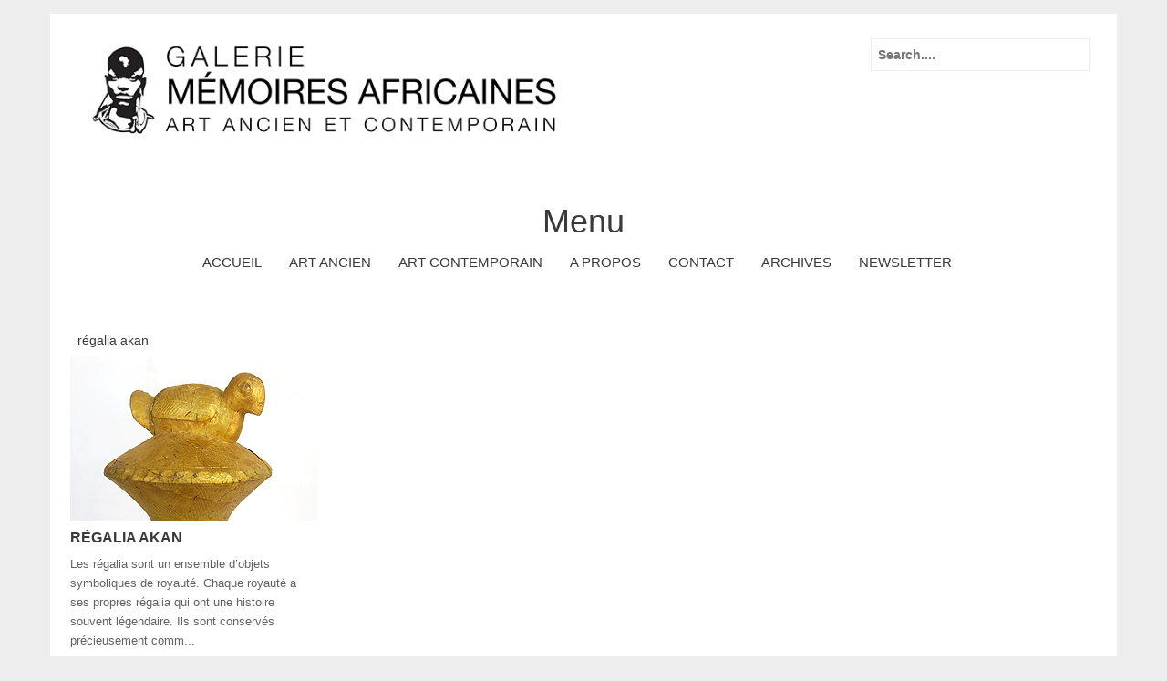

--- FILE ---
content_type: text/html; charset=UTF-8
request_url: https://memoires-africaines.com/tag/regalia-akan/
body_size: 7717
content:
<!DOCTYPE html>
<html lang="fr-FR">
<head>
<meta charset="UTF-8">
<meta name="viewport" content="width=device-width, initial-scale=1">
<link rel="profile" href="http://gmpg.org/xfn/11">
<link rel="pingback" href="https://memoires-africaines.com/xmlrpc.php">
<title>régalia akan &#8211; GALERIE MÉMOIRES AFRICAINES</title>
<meta name='robots' content='max-image-preview:large' />
	<style>img:is([sizes="auto" i], [sizes^="auto," i]) { contain-intrinsic-size: 3000px 1500px }</style>
	<link rel='dns-prefetch' href='//platform-api.sharethis.com' />
<link rel="alternate" type="application/rss+xml" title="GALERIE MÉMOIRES AFRICAINES &raquo; Flux" href="https://memoires-africaines.com/feed/" />
<link rel="alternate" type="application/rss+xml" title="GALERIE MÉMOIRES AFRICAINES &raquo; Flux des commentaires" href="https://memoires-africaines.com/comments/feed/" />
<link rel="alternate" type="application/rss+xml" title="GALERIE MÉMOIRES AFRICAINES &raquo; Flux de l’étiquette régalia akan" href="https://memoires-africaines.com/tag/regalia-akan/feed/" />
<script type="text/javascript">
/* <![CDATA[ */
window._wpemojiSettings = {"baseUrl":"https:\/\/s.w.org\/images\/core\/emoji\/16.0.1\/72x72\/","ext":".png","svgUrl":"https:\/\/s.w.org\/images\/core\/emoji\/16.0.1\/svg\/","svgExt":".svg","source":{"concatemoji":"https:\/\/memoires-africaines.com\/wp-includes\/js\/wp-emoji-release.min.js?ver=6.8.3"}};
/*! This file is auto-generated */
!function(s,n){var o,i,e;function c(e){try{var t={supportTests:e,timestamp:(new Date).valueOf()};sessionStorage.setItem(o,JSON.stringify(t))}catch(e){}}function p(e,t,n){e.clearRect(0,0,e.canvas.width,e.canvas.height),e.fillText(t,0,0);var t=new Uint32Array(e.getImageData(0,0,e.canvas.width,e.canvas.height).data),a=(e.clearRect(0,0,e.canvas.width,e.canvas.height),e.fillText(n,0,0),new Uint32Array(e.getImageData(0,0,e.canvas.width,e.canvas.height).data));return t.every(function(e,t){return e===a[t]})}function u(e,t){e.clearRect(0,0,e.canvas.width,e.canvas.height),e.fillText(t,0,0);for(var n=e.getImageData(16,16,1,1),a=0;a<n.data.length;a++)if(0!==n.data[a])return!1;return!0}function f(e,t,n,a){switch(t){case"flag":return n(e,"\ud83c\udff3\ufe0f\u200d\u26a7\ufe0f","\ud83c\udff3\ufe0f\u200b\u26a7\ufe0f")?!1:!n(e,"\ud83c\udde8\ud83c\uddf6","\ud83c\udde8\u200b\ud83c\uddf6")&&!n(e,"\ud83c\udff4\udb40\udc67\udb40\udc62\udb40\udc65\udb40\udc6e\udb40\udc67\udb40\udc7f","\ud83c\udff4\u200b\udb40\udc67\u200b\udb40\udc62\u200b\udb40\udc65\u200b\udb40\udc6e\u200b\udb40\udc67\u200b\udb40\udc7f");case"emoji":return!a(e,"\ud83e\udedf")}return!1}function g(e,t,n,a){var r="undefined"!=typeof WorkerGlobalScope&&self instanceof WorkerGlobalScope?new OffscreenCanvas(300,150):s.createElement("canvas"),o=r.getContext("2d",{willReadFrequently:!0}),i=(o.textBaseline="top",o.font="600 32px Arial",{});return e.forEach(function(e){i[e]=t(o,e,n,a)}),i}function t(e){var t=s.createElement("script");t.src=e,t.defer=!0,s.head.appendChild(t)}"undefined"!=typeof Promise&&(o="wpEmojiSettingsSupports",i=["flag","emoji"],n.supports={everything:!0,everythingExceptFlag:!0},e=new Promise(function(e){s.addEventListener("DOMContentLoaded",e,{once:!0})}),new Promise(function(t){var n=function(){try{var e=JSON.parse(sessionStorage.getItem(o));if("object"==typeof e&&"number"==typeof e.timestamp&&(new Date).valueOf()<e.timestamp+604800&&"object"==typeof e.supportTests)return e.supportTests}catch(e){}return null}();if(!n){if("undefined"!=typeof Worker&&"undefined"!=typeof OffscreenCanvas&&"undefined"!=typeof URL&&URL.createObjectURL&&"undefined"!=typeof Blob)try{var e="postMessage("+g.toString()+"("+[JSON.stringify(i),f.toString(),p.toString(),u.toString()].join(",")+"));",a=new Blob([e],{type:"text/javascript"}),r=new Worker(URL.createObjectURL(a),{name:"wpTestEmojiSupports"});return void(r.onmessage=function(e){c(n=e.data),r.terminate(),t(n)})}catch(e){}c(n=g(i,f,p,u))}t(n)}).then(function(e){for(var t in e)n.supports[t]=e[t],n.supports.everything=n.supports.everything&&n.supports[t],"flag"!==t&&(n.supports.everythingExceptFlag=n.supports.everythingExceptFlag&&n.supports[t]);n.supports.everythingExceptFlag=n.supports.everythingExceptFlag&&!n.supports.flag,n.DOMReady=!1,n.readyCallback=function(){n.DOMReady=!0}}).then(function(){return e}).then(function(){var e;n.supports.everything||(n.readyCallback(),(e=n.source||{}).concatemoji?t(e.concatemoji):e.wpemoji&&e.twemoji&&(t(e.twemoji),t(e.wpemoji)))}))}((window,document),window._wpemojiSettings);
/* ]]> */
</script>
<style id='wp-emoji-styles-inline-css' type='text/css'>

	img.wp-smiley, img.emoji {
		display: inline !important;
		border: none !important;
		box-shadow: none !important;
		height: 1em !important;
		width: 1em !important;
		margin: 0 0.07em !important;
		vertical-align: -0.1em !important;
		background: none !important;
		padding: 0 !important;
	}
</style>
<link rel='stylesheet' id='wp-block-library-css' href='https://memoires-africaines.com/wp-includes/css/dist/block-library/style.min.css?ver=6.8.3' type='text/css' media='all' />
<style id='classic-theme-styles-inline-css' type='text/css'>
/*! This file is auto-generated */
.wp-block-button__link{color:#fff;background-color:#32373c;border-radius:9999px;box-shadow:none;text-decoration:none;padding:calc(.667em + 2px) calc(1.333em + 2px);font-size:1.125em}.wp-block-file__button{background:#32373c;color:#fff;text-decoration:none}
</style>
<style id='global-styles-inline-css' type='text/css'>
:root{--wp--preset--aspect-ratio--square: 1;--wp--preset--aspect-ratio--4-3: 4/3;--wp--preset--aspect-ratio--3-4: 3/4;--wp--preset--aspect-ratio--3-2: 3/2;--wp--preset--aspect-ratio--2-3: 2/3;--wp--preset--aspect-ratio--16-9: 16/9;--wp--preset--aspect-ratio--9-16: 9/16;--wp--preset--color--black: #000000;--wp--preset--color--cyan-bluish-gray: #abb8c3;--wp--preset--color--white: #ffffff;--wp--preset--color--pale-pink: #f78da7;--wp--preset--color--vivid-red: #cf2e2e;--wp--preset--color--luminous-vivid-orange: #ff6900;--wp--preset--color--luminous-vivid-amber: #fcb900;--wp--preset--color--light-green-cyan: #7bdcb5;--wp--preset--color--vivid-green-cyan: #00d084;--wp--preset--color--pale-cyan-blue: #8ed1fc;--wp--preset--color--vivid-cyan-blue: #0693e3;--wp--preset--color--vivid-purple: #9b51e0;--wp--preset--gradient--vivid-cyan-blue-to-vivid-purple: linear-gradient(135deg,rgba(6,147,227,1) 0%,rgb(155,81,224) 100%);--wp--preset--gradient--light-green-cyan-to-vivid-green-cyan: linear-gradient(135deg,rgb(122,220,180) 0%,rgb(0,208,130) 100%);--wp--preset--gradient--luminous-vivid-amber-to-luminous-vivid-orange: linear-gradient(135deg,rgba(252,185,0,1) 0%,rgba(255,105,0,1) 100%);--wp--preset--gradient--luminous-vivid-orange-to-vivid-red: linear-gradient(135deg,rgba(255,105,0,1) 0%,rgb(207,46,46) 100%);--wp--preset--gradient--very-light-gray-to-cyan-bluish-gray: linear-gradient(135deg,rgb(238,238,238) 0%,rgb(169,184,195) 100%);--wp--preset--gradient--cool-to-warm-spectrum: linear-gradient(135deg,rgb(74,234,220) 0%,rgb(151,120,209) 20%,rgb(207,42,186) 40%,rgb(238,44,130) 60%,rgb(251,105,98) 80%,rgb(254,248,76) 100%);--wp--preset--gradient--blush-light-purple: linear-gradient(135deg,rgb(255,206,236) 0%,rgb(152,150,240) 100%);--wp--preset--gradient--blush-bordeaux: linear-gradient(135deg,rgb(254,205,165) 0%,rgb(254,45,45) 50%,rgb(107,0,62) 100%);--wp--preset--gradient--luminous-dusk: linear-gradient(135deg,rgb(255,203,112) 0%,rgb(199,81,192) 50%,rgb(65,88,208) 100%);--wp--preset--gradient--pale-ocean: linear-gradient(135deg,rgb(255,245,203) 0%,rgb(182,227,212) 50%,rgb(51,167,181) 100%);--wp--preset--gradient--electric-grass: linear-gradient(135deg,rgb(202,248,128) 0%,rgb(113,206,126) 100%);--wp--preset--gradient--midnight: linear-gradient(135deg,rgb(2,3,129) 0%,rgb(40,116,252) 100%);--wp--preset--font-size--small: 13px;--wp--preset--font-size--medium: 20px;--wp--preset--font-size--large: 36px;--wp--preset--font-size--x-large: 42px;--wp--preset--spacing--20: 0.44rem;--wp--preset--spacing--30: 0.67rem;--wp--preset--spacing--40: 1rem;--wp--preset--spacing--50: 1.5rem;--wp--preset--spacing--60: 2.25rem;--wp--preset--spacing--70: 3.38rem;--wp--preset--spacing--80: 5.06rem;--wp--preset--shadow--natural: 6px 6px 9px rgba(0, 0, 0, 0.2);--wp--preset--shadow--deep: 12px 12px 50px rgba(0, 0, 0, 0.4);--wp--preset--shadow--sharp: 6px 6px 0px rgba(0, 0, 0, 0.2);--wp--preset--shadow--outlined: 6px 6px 0px -3px rgba(255, 255, 255, 1), 6px 6px rgba(0, 0, 0, 1);--wp--preset--shadow--crisp: 6px 6px 0px rgba(0, 0, 0, 1);}:where(.is-layout-flex){gap: 0.5em;}:where(.is-layout-grid){gap: 0.5em;}body .is-layout-flex{display: flex;}.is-layout-flex{flex-wrap: wrap;align-items: center;}.is-layout-flex > :is(*, div){margin: 0;}body .is-layout-grid{display: grid;}.is-layout-grid > :is(*, div){margin: 0;}:where(.wp-block-columns.is-layout-flex){gap: 2em;}:where(.wp-block-columns.is-layout-grid){gap: 2em;}:where(.wp-block-post-template.is-layout-flex){gap: 1.25em;}:where(.wp-block-post-template.is-layout-grid){gap: 1.25em;}.has-black-color{color: var(--wp--preset--color--black) !important;}.has-cyan-bluish-gray-color{color: var(--wp--preset--color--cyan-bluish-gray) !important;}.has-white-color{color: var(--wp--preset--color--white) !important;}.has-pale-pink-color{color: var(--wp--preset--color--pale-pink) !important;}.has-vivid-red-color{color: var(--wp--preset--color--vivid-red) !important;}.has-luminous-vivid-orange-color{color: var(--wp--preset--color--luminous-vivid-orange) !important;}.has-luminous-vivid-amber-color{color: var(--wp--preset--color--luminous-vivid-amber) !important;}.has-light-green-cyan-color{color: var(--wp--preset--color--light-green-cyan) !important;}.has-vivid-green-cyan-color{color: var(--wp--preset--color--vivid-green-cyan) !important;}.has-pale-cyan-blue-color{color: var(--wp--preset--color--pale-cyan-blue) !important;}.has-vivid-cyan-blue-color{color: var(--wp--preset--color--vivid-cyan-blue) !important;}.has-vivid-purple-color{color: var(--wp--preset--color--vivid-purple) !important;}.has-black-background-color{background-color: var(--wp--preset--color--black) !important;}.has-cyan-bluish-gray-background-color{background-color: var(--wp--preset--color--cyan-bluish-gray) !important;}.has-white-background-color{background-color: var(--wp--preset--color--white) !important;}.has-pale-pink-background-color{background-color: var(--wp--preset--color--pale-pink) !important;}.has-vivid-red-background-color{background-color: var(--wp--preset--color--vivid-red) !important;}.has-luminous-vivid-orange-background-color{background-color: var(--wp--preset--color--luminous-vivid-orange) !important;}.has-luminous-vivid-amber-background-color{background-color: var(--wp--preset--color--luminous-vivid-amber) !important;}.has-light-green-cyan-background-color{background-color: var(--wp--preset--color--light-green-cyan) !important;}.has-vivid-green-cyan-background-color{background-color: var(--wp--preset--color--vivid-green-cyan) !important;}.has-pale-cyan-blue-background-color{background-color: var(--wp--preset--color--pale-cyan-blue) !important;}.has-vivid-cyan-blue-background-color{background-color: var(--wp--preset--color--vivid-cyan-blue) !important;}.has-vivid-purple-background-color{background-color: var(--wp--preset--color--vivid-purple) !important;}.has-black-border-color{border-color: var(--wp--preset--color--black) !important;}.has-cyan-bluish-gray-border-color{border-color: var(--wp--preset--color--cyan-bluish-gray) !important;}.has-white-border-color{border-color: var(--wp--preset--color--white) !important;}.has-pale-pink-border-color{border-color: var(--wp--preset--color--pale-pink) !important;}.has-vivid-red-border-color{border-color: var(--wp--preset--color--vivid-red) !important;}.has-luminous-vivid-orange-border-color{border-color: var(--wp--preset--color--luminous-vivid-orange) !important;}.has-luminous-vivid-amber-border-color{border-color: var(--wp--preset--color--luminous-vivid-amber) !important;}.has-light-green-cyan-border-color{border-color: var(--wp--preset--color--light-green-cyan) !important;}.has-vivid-green-cyan-border-color{border-color: var(--wp--preset--color--vivid-green-cyan) !important;}.has-pale-cyan-blue-border-color{border-color: var(--wp--preset--color--pale-cyan-blue) !important;}.has-vivid-cyan-blue-border-color{border-color: var(--wp--preset--color--vivid-cyan-blue) !important;}.has-vivid-purple-border-color{border-color: var(--wp--preset--color--vivid-purple) !important;}.has-vivid-cyan-blue-to-vivid-purple-gradient-background{background: var(--wp--preset--gradient--vivid-cyan-blue-to-vivid-purple) !important;}.has-light-green-cyan-to-vivid-green-cyan-gradient-background{background: var(--wp--preset--gradient--light-green-cyan-to-vivid-green-cyan) !important;}.has-luminous-vivid-amber-to-luminous-vivid-orange-gradient-background{background: var(--wp--preset--gradient--luminous-vivid-amber-to-luminous-vivid-orange) !important;}.has-luminous-vivid-orange-to-vivid-red-gradient-background{background: var(--wp--preset--gradient--luminous-vivid-orange-to-vivid-red) !important;}.has-very-light-gray-to-cyan-bluish-gray-gradient-background{background: var(--wp--preset--gradient--very-light-gray-to-cyan-bluish-gray) !important;}.has-cool-to-warm-spectrum-gradient-background{background: var(--wp--preset--gradient--cool-to-warm-spectrum) !important;}.has-blush-light-purple-gradient-background{background: var(--wp--preset--gradient--blush-light-purple) !important;}.has-blush-bordeaux-gradient-background{background: var(--wp--preset--gradient--blush-bordeaux) !important;}.has-luminous-dusk-gradient-background{background: var(--wp--preset--gradient--luminous-dusk) !important;}.has-pale-ocean-gradient-background{background: var(--wp--preset--gradient--pale-ocean) !important;}.has-electric-grass-gradient-background{background: var(--wp--preset--gradient--electric-grass) !important;}.has-midnight-gradient-background{background: var(--wp--preset--gradient--midnight) !important;}.has-small-font-size{font-size: var(--wp--preset--font-size--small) !important;}.has-medium-font-size{font-size: var(--wp--preset--font-size--medium) !important;}.has-large-font-size{font-size: var(--wp--preset--font-size--large) !important;}.has-x-large-font-size{font-size: var(--wp--preset--font-size--x-large) !important;}
:where(.wp-block-post-template.is-layout-flex){gap: 1.25em;}:where(.wp-block-post-template.is-layout-grid){gap: 1.25em;}
:where(.wp-block-columns.is-layout-flex){gap: 2em;}:where(.wp-block-columns.is-layout-grid){gap: 2em;}
:root :where(.wp-block-pullquote){font-size: 1.5em;line-height: 1.6;}
</style>
<link rel='stylesheet' id='claps-main-css' href='https://memoires-africaines.com/wp-content/plugins/collapse-magic/css/collapse-magic.css?ver=1.0.2' type='text/css' media='all' />
<link rel='stylesheet' id='bose-style-css' href='https://memoires-africaines.com/wp-content/themes/bose/style.css?ver=6.8.3' type='text/css' media='all' />
<link rel='stylesheet' id='font-awesome-css' href='https://memoires-africaines.com/wp-content/themes/bose/assets/frameworks/font-awesome/css/font-awesome.min.css?ver=6.8.3' type='text/css' media='all' />
<link rel='stylesheet' id='bootstrap-style-css' href='https://memoires-africaines.com/wp-content/themes/bose/assets/frameworks/bootstrap/css/bootstrap.min.css?ver=6.8.3' type='text/css' media='all' />
<link rel='stylesheet' id='bxslider-style-css' href='https://memoires-africaines.com/wp-content/themes/bose/assets/css/bxslider.css?ver=6.8.3' type='text/css' media='all' />
<link rel='stylesheet' id='bose-theme-structure-css' href='https://memoires-africaines.com/wp-content/themes/bose/assets/css/main.css?ver=6.8.3' type='text/css' media='all' />
<link rel='stylesheet' id='bose-theme-style-css' href='https://memoires-africaines.com/wp-content/themes/bose/assets/css/theme.css?ver=6.8.3' type='text/css' media='all' />
<link rel='stylesheet' id='tooltipster-style-css' href='https://memoires-africaines.com/wp-content/themes/bose/assets/css/tooltipster.css?ver=6.8.3' type='text/css' media='all' />
<link rel='stylesheet' id='tooltipster-skin-css' href='https://memoires-africaines.com/wp-content/themes/bose/assets/css/tooltipster-shadow.css?ver=6.8.3' type='text/css' media='all' />
<link rel='stylesheet' id='cyclone-template-style-dark-css' href='https://memoires-africaines.com/wp-content/plugins/cyclone-slider-2/templates/dark/style.css?ver=2.10.1' type='text/css' media='all' />
<link rel='stylesheet' id='cyclone-template-style-default-css' href='https://memoires-africaines.com/wp-content/plugins/cyclone-slider-2/templates/default/style.css?ver=2.10.1' type='text/css' media='all' />
<link rel='stylesheet' id='cyclone-template-style-standard-css' href='https://memoires-africaines.com/wp-content/plugins/cyclone-slider-2/templates/standard/style.css?ver=2.10.1' type='text/css' media='all' />
<link rel='stylesheet' id='cyclone-template-style-thumbnails-css' href='https://memoires-africaines.com/wp-content/plugins/cyclone-slider-2/templates/thumbnails/style.css?ver=2.10.1' type='text/css' media='all' />
<script type="text/javascript" src="https://memoires-africaines.com/wp-includes/js/jquery/jquery.min.js?ver=3.7.1" id="jquery-core-js"></script>
<script type="text/javascript" src="https://memoires-africaines.com/wp-includes/js/jquery/jquery-migrate.min.js?ver=3.4.1" id="jquery-migrate-js"></script>
<script type="text/javascript" src="https://memoires-africaines.com/wp-content/themes/bose/assets/frameworks/bootstrap/js/bootstrap.min.js?ver=6.8.3" id="bootstrap-js-js"></script>
<script type="text/javascript" src="https://memoires-africaines.com/wp-content/themes/bose/assets/js/bxslider.min.js?ver=6.8.3" id="bxslider-js-js"></script>
<script type="text/javascript" src="https://memoires-africaines.com/wp-content/themes/bose/assets/js/tooltipster.js?ver=6.8.3" id="tooltipster-js-js"></script>
<script type="text/javascript" src="https://memoires-africaines.com/wp-includes/js/hoverIntent.min.js?ver=1.10.2" id="hoverIntent-js"></script>
<script type="text/javascript" src="https://memoires-africaines.com/wp-content/themes/bose/assets/js/custom.js?ver=6.8.3" id="custom-js-js"></script>
<script type="text/javascript" src="//platform-api.sharethis.com/js/sharethis.js#source=googleanalytics-wordpress#product=ga&amp;property=5f9c04ea420a440019cbdbb5" id="googleanalytics-platform-sharethis-js"></script>
<link rel="https://api.w.org/" href="https://memoires-africaines.com/wp-json/" /><link rel="alternate" title="JSON" type="application/json" href="https://memoires-africaines.com/wp-json/wp/v2/tags/671" /><link rel="EditURI" type="application/rsd+xml" title="RSD" href="https://memoires-africaines.com/xmlrpc.php?rsd" />
<meta name="generator" content="WordPress 6.8.3" />
<script type='text/javascript' data-cfasync='false'>var _mmunch = {'front': false, 'page': false, 'post': false, 'category': false, 'author': false, 'search': false, 'attachment': false, 'tag': false};_mmunch['tag'] = true;</script><script data-cfasync="false" src="//a.mailmunch.co/app/v1/site.js" id="mailmunch-script" data-plugin="mc_mm" data-mailmunch-site-id="167524" async></script>
        <script type="text/javascript">
            var jQueryMigrateHelperHasSentDowngrade = false;

			window.onerror = function( msg, url, line, col, error ) {
				// Break out early, do not processing if a downgrade reqeust was already sent.
				if ( jQueryMigrateHelperHasSentDowngrade ) {
					return true;
                }

				var xhr = new XMLHttpRequest();
				var nonce = '0e5ed7bce2';
				var jQueryFunctions = [
					'andSelf',
					'browser',
					'live',
					'boxModel',
					'support.boxModel',
					'size',
					'swap',
					'clean',
					'sub',
                ];
				var match_pattern = /\)\.(.+?) is not a function/;
                var erroredFunction = msg.match( match_pattern );

                // If there was no matching functions, do not try to downgrade.
                if ( null === erroredFunction || typeof erroredFunction !== 'object' || typeof erroredFunction[1] === "undefined" || -1 === jQueryFunctions.indexOf( erroredFunction[1] ) ) {
                    return true;
                }

                // Set that we've now attempted a downgrade request.
                jQueryMigrateHelperHasSentDowngrade = true;

				xhr.open( 'POST', 'https://memoires-africaines.com/wp-admin/admin-ajax.php' );
				xhr.setRequestHeader( 'Content-Type', 'application/x-www-form-urlencoded' );
				xhr.onload = function () {
					var response,
                        reload = false;

					if ( 200 === xhr.status ) {
                        try {
                        	response = JSON.parse( xhr.response );

                        	reload = response.data.reload;
                        } catch ( e ) {
                        	reload = false;
                        }
                    }

					// Automatically reload the page if a deprecation caused an automatic downgrade, ensure visitors get the best possible experience.
					if ( reload ) {
						location.reload();
                    }
				};

				xhr.send( encodeURI( 'action=jquery-migrate-downgrade-version&_wpnonce=' + nonce ) );

				// Suppress error alerts in older browsers
				return true;
			}
        </script>

		<style>#top-nav #site-navigation #menu-menu1{display:inline-block!important;
float:none;
margin-left:0px;
margin-right:0px;
}#masthead .site-branding #text-title-desc { display: none; }</style><link rel="icon" href="https://memoires-africaines.com/wp-content/uploads/2016/08/cropped-Mémoires-africaines-visage-web-32x32.jpg" sizes="32x32" />
<link rel="icon" href="https://memoires-africaines.com/wp-content/uploads/2016/08/cropped-Mémoires-africaines-visage-web-192x192.jpg" sizes="192x192" />
<link rel="apple-touch-icon" href="https://memoires-africaines.com/wp-content/uploads/2016/08/cropped-Mémoires-africaines-visage-web-180x180.jpg" />
<meta name="msapplication-TileImage" content="https://memoires-africaines.com/wp-content/uploads/2016/08/cropped-Mémoires-africaines-visage-web-270x270.jpg" />
</head>
<body class="archive tag tag-regalia-akan tag-671 wp-theme-bose">
<div id="page" class="hfeed container site">

<header id="masthead" class="site-header" role="banner">
	<div class="container">
		<div class="site-branding col-md-6">
								<div id="site-logo">
					<a href="https://memoires-africaines.com/"><img src="https://memoires-africaines.com/wp-content/uploads/2022/11/Entete-site-web-logo-memoires-africaines.jpg"></a>
				</div>
								<div id="text-title-desc">
					<h1 class="site-title title-font"><a href="https://memoires-africaines.com/" rel="home">GALERIE MÉMOIRES AFRICAINES</a></h1>
					<h2 class="site-description">ART ANCIEN ET CONTEMPORAIN</h2>
				</div>	
		</div>
	
		<div id="top-right" class="col-md-6">
			<form role="search" method="get" class="search-form" action="https://memoires-africaines.com/">
	<div class="search-form-top">
	<label>
		<span class="screen-reader-text">Search for:</span>
		<input type="text" class="search-field" placeholder="Search...." value="" name="s">
	</label>
	</div>
</form>
			
			<div id="social-icons" class="col-md-6">
							</div>
						
		</div>
	</div><!--.container-->
</header><!-- #masthead -->

<div class="container">
	<div id="top-nav" class="col-md-12">
		<nav id="site-navigation" class="main-navigation" role="navigation">
			<h1 class="menu-toggle">Menu</h1>
			<a class="skip-link screen-reader-text" href="#content">Skip to content</a>
				
			<div class="menu-menu1-container"><ul id="menu-menu1" class="menu"><li id="menu-item-64" class="menu-item menu-item-type-custom menu-item-object-custom menu-item-home menu-item-64"><a href="http://memoires-africaines.com">ACCUEIL</a></li>
<li id="menu-item-607" class="menu-item menu-item-type-taxonomy menu-item-object-category menu-item-has-children menu-item-607"><a href="https://memoires-africaines.com/category/art-ancien/">ART ANCIEN</a>
<ul class="sub-menu">
	<li id="menu-item-1595" class="menu-item menu-item-type-taxonomy menu-item-object-category menu-item-1595"><a href="https://memoires-africaines.com/category/naturalia/">NATURALIA</a></li>
	<li id="menu-item-44" class="menu-item menu-item-type-taxonomy menu-item-object-category menu-item-44"><a href="https://memoires-africaines.com/category/neolithique/">NEOLITHIQUE</a></li>
	<li id="menu-item-37" class="menu-item menu-item-type-taxonomy menu-item-object-category menu-item-37"><a href="https://memoires-africaines.com/category/anciennes-civilisations/">ANCIENNES CIVILISATIONS</a></li>
	<li id="menu-item-38" class="menu-item menu-item-type-taxonomy menu-item-object-category menu-item-38"><a href="https://memoires-africaines.com/category/art-premier/">ART PREMIER</a></li>
	<li id="menu-item-45" class="menu-item menu-item-type-taxonomy menu-item-object-category menu-item-45"><a href="https://memoires-africaines.com/category/objets-ethnographiques/">OBJETS ETHNOGRAPHIQUES</a></li>
	<li id="menu-item-39" class="menu-item menu-item-type-taxonomy menu-item-object-category menu-item-39"><a href="https://memoires-africaines.com/category/art-touareg/">ART TOUAREG</a></li>
	<li id="menu-item-40" class="menu-item menu-item-type-taxonomy menu-item-object-category menu-item-40"><a href="https://memoires-africaines.com/category/bijoux/">BIJOUX</a></li>
	<li id="menu-item-666" class="menu-item menu-item-type-taxonomy menu-item-object-category menu-item-666"><a href="https://memoires-africaines.com/category/textiles/">TEXTILES</a></li>
</ul>
</li>
<li id="menu-item-608" class="menu-item menu-item-type-taxonomy menu-item-object-category menu-item-has-children menu-item-608"><a href="https://memoires-africaines.com/category/art-contemporain/">ART CONTEMPORAIN</a>
<ul class="sub-menu">
	<li id="menu-item-128" class="menu-item menu-item-type-taxonomy menu-item-object-category menu-item-128"><a href="https://memoires-africaines.com/category/peinture/">PEINTURE</a></li>
	<li id="menu-item-129" class="menu-item menu-item-type-taxonomy menu-item-object-category menu-item-129"><a href="https://memoires-africaines.com/category/sculpture/">SCULPTURE</a></li>
	<li id="menu-item-244" class="menu-item menu-item-type-taxonomy menu-item-object-category menu-item-244"><a href="https://memoires-africaines.com/category/photographie/">PHOTOGRAPHIE</a></li>
	<li id="menu-item-3571" class="menu-item menu-item-type-taxonomy menu-item-object-category menu-item-3571"><a href="https://memoires-africaines.com/category/publications/">PUBLICATION</a></li>
	<li id="menu-item-4851" class="menu-item menu-item-type-taxonomy menu-item-object-category menu-item-4851"><a href="https://memoires-africaines.com/category/video/">VIDÉO</a></li>
</ul>
</li>
<li id="menu-item-30" class="menu-item menu-item-type-post_type menu-item-object-page menu-item-30"><a href="https://memoires-africaines.com/a-propos/">A PROPOS</a></li>
<li id="menu-item-27" class="menu-item menu-item-type-post_type menu-item-object-page menu-item-27"><a href="https://memoires-africaines.com/contact/">CONTACT</a></li>
<li id="menu-item-1950" class="menu-item menu-item-type-taxonomy menu-item-object-category menu-item-1950"><a href="https://memoires-africaines.com/category/archives/">ARCHIVES</a></li>
<li id="menu-item-5994" class="menu-item menu-item-type-post_type menu-item-object-page menu-item-5994"><a href="https://memoires-africaines.com/newsletter-2/">NEWSLETTER</a></li>
</ul></div>		</nav><!-- #site-navigation -->	
	</div>
</div>
	
					
	
	<div id="content" class="site-content container">	
	<div class="header-title col-md-12">
		régalia akan	</div>
	<section id="primary" class="content-area col-md-12">
		<main id="main" class="site-main" role="main">

											
				<div class='row'>
<article id="post-2267" class="col-md-3 col-sm-6 grid3 post-2267 post type-post status-publish format-standard has-post-thumbnail hentry category-art-ancien category-objets-ethnographiques tag-akan tag-chasse-mouche tag-chasse-mouches tag-cote-d-ivoire tag-cote-divoire-2 tag-cotedivoire tag-ghana tag-or tag-regalia tag-regalia-akan">

		<div class="featured-thumb col-md-12">
				
				<a href="https://memoires-africaines.com/regalia-akan/" title="RÉGALIA AKAN"><img width="271" height="181" src="https://memoires-africaines.com/wp-content/uploads/2017/12/Chasse-mouche-régalia-akhan-ghana-cote-divoire-vignette.jpg" class="attachment-grid3 size-grid3 wp-post-image" alt="" decoding="async" /></a>
					</div><!--.featured-thumb-->
			
		<div class="out-thumb col-md-12">
			<header class="entry-header">
				<h1 class="entry-title"><a href="https://memoires-africaines.com/regalia-akan/" rel="bookmark">RÉGALIA AKAN</a></h1>
				<span class="entry-excerpt">Les&nbsp;régalia&nbsp;sont un ensemble d&rsquo;objets symboliques de royauté. Chaque royauté a ses propres régalia qui ont une histoire souvent légendaire. Ils sont conservés précieusement comm...</span>
			</header><!-- .entry-header -->
		</div><!--.out-thumb-->
			
		
		
</article><!-- #post-## -->
						</div><!--.row-->			
			
		
		</main><!-- #main -->
	</section><!-- #primary -->


	</div><!-- #content -->
</div><!-- #page -->

 
<footer id="colophon" class="site-footer" role="contentinfo">
	<div class="container">
		<div class="site-info col-md-4">
			Designed by <a href="http://inkhive.com.com" >InkHive.com</a>.					</div><!-- .site-info -->
		<div class="footer-menu col-md-8">
			<div class="menu"><ul>
<li ><a href="https://memoires-africaines.com/">Accueil</a></li><li class="page_item page-item-16"><a href="https://memoires-africaines.com/a-propos/">A PROPOS</a></li>
<li class="page_item page-item-22"><a href="https://memoires-africaines.com/contact/">CONTACT</a></li>
<li class="page_item page-item-5992"><a href="https://memoires-africaines.com/newsletter-2/">NEWSLETTER</a></li>
</ul></div>
		</div>	
	</div><!--.container-->	
</footer><!-- #colophon -->

<script type="speculationrules">
{"prefetch":[{"source":"document","where":{"and":[{"href_matches":"\/*"},{"not":{"href_matches":["\/wp-*.php","\/wp-admin\/*","\/wp-content\/uploads\/*","\/wp-content\/*","\/wp-content\/plugins\/*","\/wp-content\/themes\/bose\/*","\/*\\?(.+)"]}},{"not":{"selector_matches":"a[rel~=\"nofollow\"]"}},{"not":{"selector_matches":".no-prefetch, .no-prefetch a"}}]},"eagerness":"conservative"}]}
</script>
<script type="text/javascript" src="https://memoires-africaines.com/wp-content/plugins/collapse-magic/js/collapse-magic.js?x=22&amp;ver=1.0" id="claps-main-js"></script>
<script type="text/javascript" src="https://memoires-africaines.com/wp-content/themes/bose/assets/js/navigation.js?ver=20120206" id="bose-navigation-js"></script>
<script type="text/javascript" src="https://memoires-africaines.com/wp-content/themes/bose/assets/js/skip-link-focus-fix.js?ver=20130115" id="bose-skip-link-focus-fix-js"></script>
<script type="text/javascript" src="https://memoires-africaines.com/wp-content/plugins/cyclone-slider-2/libs/cycle2/jquery.cycle2.min.js?ver=2.10.1" id="jquery-cycle2-js"></script>
<script type="text/javascript" src="https://memoires-africaines.com/wp-content/plugins/cyclone-slider-2/libs/cycle2/jquery.cycle2.carousel.min.js?ver=2.10.1" id="jquery-cycle2-carousel-js"></script>
<script type="text/javascript" src="https://memoires-africaines.com/wp-content/plugins/cyclone-slider-2/libs/cycle2/jquery.cycle2.swipe.min.js?ver=2.10.1" id="jquery-cycle2-swipe-js"></script>
<script type="text/javascript" src="https://memoires-africaines.com/wp-content/plugins/cyclone-slider-2/libs/cycle2/jquery.cycle2.tile.min.js?ver=2.10.1" id="jquery-cycle2-tile-js"></script>
<script type="text/javascript" src="https://memoires-africaines.com/wp-content/plugins/cyclone-slider-2/libs/cycle2/jquery.cycle2.video.min.js?ver=2.10.1" id="jquery-cycle2-video-js"></script>
<script type="text/javascript" src="https://memoires-africaines.com/wp-content/plugins/cyclone-slider-2/templates/dark/script.js?ver=2.10.1" id="cyclone-template-script-dark-js"></script>
<script type="text/javascript" src="https://memoires-africaines.com/wp-content/plugins/cyclone-slider-2/templates/thumbnails/script.js?ver=2.10.1" id="cyclone-template-script-thumbnails-js"></script>
<script type="text/javascript" src="https://memoires-africaines.com/wp-content/plugins/cyclone-slider-2/js/client.js?ver=2.10.1" id="cyclone-client-js"></script>

</body>
</html>

--- FILE ---
content_type: text/css
request_url: https://memoires-africaines.com/wp-content/themes/bose/assets/css/main.css?ver=6.8.3
body_size: 5698
content:
@import url(http://fonts.googleapis.com/css?family=Roboto:100,300,400,600,700,300);
/*
*	Main.less
*	Main Design for theme
*	This file contains information about the Structure of the theme.
*
*	Index:
*	
*		• Pre Requisite/CSS
*		• Top Bar
*			• Top Menu
*			• Search Bar
*			• Social Icons
*		• Masthead a.k.a Header
*		• Slider
*		• Content
*			• Primary
*			• Secondary(if any)
*		• Footer
*			• Widget Area(if any)
*			• Colophon		
*		• Other Responsive Codes (Responsive codes are present, below each section)
*/
/* ---------------- Fonts ----------------------------------- */
/* ---------------Parametric Mixins ------------------------ */
/* --------------- Color Variables ------------------------- */
/* ---------------- Font Variables ------------------------- */
.site-title-font {
  font-family: 'Roboto', Arial, sans-serif;
}
.body-font {
  font-family: "Roboto", sans-serif;
}
/*
 ------------------- Pre Requisite/Reset ----------------
*/
.container {
  margin: auto;
}
a:hover {
  text-decoration: none;
}
body {
  overflow-x: hidden;
  background: #eee;
  font-family: "Roboto", sans-serif;
  color: #393939;
}
#page {
  background: #ffffff;
  padding: 0;
  margin-top: 15px;
}
#content {
  background: #ffffff;
  clear: both;
}
a {
  color: #a45555;
  transition: 0.4s all ease;
}
a:visited {
  color: #a45555;
}
a:hover {
  color: #bd3c3c;
}
/*------------------masthead-----------------*/
#masthead {
  text-align: left;
  padding: 20px 0px;
  border: none;
  position: relative;
  margin-bottom: 20px;
}
#masthead .site-title {
  font-family: 'Roboto', Arial, sans-serif;
  position: relative;
  padding-top: 18px;
  margin-top: 7px;
  margin-bottom: 5px;
}
#masthead .site-title a {
  color: #a45555;
  font-size: 36px;
  font-weight: 300;
  -webkit-backface-visibility: hidden;
  -webkit-transform-style: flat;
  display: inline-block;
}
#masthead .site-description {
  margin-top: 10px;
  font-size: 14px;
  margin-bottom: 0px;
  font-weight: normal;
  color: #393939;
}
#masthead #social-icons {
  padding-top: 2px;
  float: right;
  margin-top: 2px;
  overflow: hidden;
  padding-bottom: 7px;
  -webkit-backface-visibility: hidden;
  text-align: right;
  padding-right: 0px;
  clear: both;
}
#masthead #social-icons img {
  width: 33px;
}
#masthead .search-form-top {
  float: right;
  padding-top: 7px;
}
#masthead .search-form-top input[type=text] {
  border-radius: 0px;
  border-color: #eee;
  padding: 7px;
  outline: none;
  width: 240px;
  transition: 0.4s ease;
  -webkit-transition: 0.4s ease;
  -moz-transition: 0.4s ease;
  -o-transition: 0.4s ease;
  -ms-transition: 0.4s ease;
}
@media screen and (max-width: 991px) {
  #masthead #social-icons,
  #masthead .search-form-top {
    float: none;
    text-align: center;
  }
  #masthead #social-icons a {
    float: none;
    text-align: center;
  }
  #masthead .search-form-top {
    margin-right: 0px;
  }
  #masthead .container .col-md-6 {
    text-align: center;
  }
}
@media screen and (max-width: 767px) {
  #masthead #social-icons {
    padding-right: inherit;
  }
}
/*------------------ Navigation -------------- */
#top-nav #site-navigation {
  margin-bottom: 0px;
  text-align: center;
  font-size: 15px;
  padding-left: 0px;
  -webkit-backface-visibility: hidden;
  margin-top: 0px;
}
#top-nav #site-navigation a {
  color: #393939;
  padding: 20px 15px;
  padding-top: 5px;
  font-family: "Roboto", sans-serif;
}
#top-nav #site-navigation a:hover {
  color: #a45555;
}
#top-nav #site-navigation ul {
  margin-left: 0px;
  z-index: 109;
  float: left;
}
#top-nav #site-navigation ul li {
  float: left;
  display: inline-block;
}
#top-nav #site-navigation ul > li:first-child a {
  padding-left: 0px;
}
#top-nav #site-navigation ul .sub-menu {
  background: #ffffff;
  border-top: solid 2px #a45555;
  box-shadow: none;
  padding: 15px;
  padding-bottom: 25px;
  top: 3.1em;
  position: absolute;
  z-index: 110;
  display: none;
}
#top-nav #site-navigation ul .sub-menu a {
  padding: 4px 0px;
  font-size: 14px;
  text-align: left;
  color: #9f9f9f;
  box-shadow: 0 1px 1px -1px #dddddd;
  font-weight: lighter;
}
#top-nav #site-navigation ul .sub-menu ul {
  top: -0.1em;
}
@media screen and (max-width: 600px) {
  #top-nav h1.menu-toggle {
    font-family: 'Roboto', Arial, sans-serif;
    font-size: 18px;
    text-transform: uppercase;
    margin-bottom: 15px;
  }
  #top-nav #site-navigation ul ul {
    display: none !important;
  }
  #top-nav #site-navigation ul {
    margin-left: 16%;
  }
  #top-nav #site-navigation ul li {
    display: block;
    width: 80%;
  }
  #top-nav #site-navigation ul li a {
    padding: 5px inherit;
  }
}
/* -------------------- Slider -------------------*/
#slider-wrapper {
  clear: both;
  position: relative;
  margin-bottom: 50px;
  margin-top: -20px;
  border-top: solid 1px #a45555;
  border-bottom: solid 1px #a45555;
  z-index: 9999;
}
#slider-wrapper a.slideurl {
  display: block;
  width: inherit;
  height: inherit;
  pointer-events: all;
}
#slider-wrapper .frame-c {
  padding: 0px;
}
#slider-wrapper .slider-caption {
  position: absolute;
  pointer-events: none;
  left: 35px;
  right: 0px;
  bottom: 35px;
  padding: 7px 17px;
  padding-left: 20px;
  text-align: left;
  color: white;
}
#slider-wrapper .slider-caption .slider-caption-title {
  font-family: "Roboto", sans-serif;
  font-size: 28px;
  font-weight: 300;
  text-shadow: 2px 2px 0px #393939, 0 0 7px #b9b9b9;
  background: rgba(164, 85, 85, 0.2);
  padding: 10px 15px;
  padding-right: 30px;
  display: inline-block;
  clear: both;
  float: left;
}
#slider-wrapper .slider-caption .slider-caption-desc {
  font-family: "Roboto", sans-serif;
  font-size: 16px;
  font-weight: 300;
  text-shadow: 1px 1px 4px #393939;
  background: rgba(0, 0, 0, 0.2);
  padding: 8px 10px;
  display: inline-block;
  clear: left;
  float: left;
  margin-bottom: 5px;
}
@media screen and (max-width: 767px) {
  #slider-wrapper .slider-caption {
    box-shadow: none;
    background: none;
    padding: 3px 8px;
  }
  #slider-wrapper .slider-caption .slider-caption-title {
    font-size: 14px;
    padding: 5px;
  }
  #slider-wrapper .slider-caption .slider-caption-desc {
    font-size: 11px;
    margin-bottom: 0;
    padding: 3px;
  }
}
#slider-wrapper a {
  color: #ffffff;
}
.bx-wrapper {
  box-shadow: none;
  margin-bottom: 0;
}
.bx-wrapper ul {
  width: 100%;
  margin-left: 0px;
}
.bx-wrapper img {
  min-width: 100%;
}
.bx-wrapper .bx-viewport {
  box-shadow: none;
  border: none;
  left: 0px;
}
.bx-wrapper a.bx-prev {
  background: url(../images/arrows.png) 0 0;
  height: 46px;
  width: 24px;
  opacity: .8;
  transition-property: opacity;
  transition-delay: .5s;
  transition-timing-function: ease;
}
.bx-wrapper a.bx-prev:hover {
  background-position-y: 46px;
  opacity: 1;
}
.bx-wrapper a.bx-next {
  margin-right: 12px;
  background: url(../images/arrows.png) 24px 0;
  height: 46px;
  width: 24px;
  opacity: 0.8;
  transition-property: opacity;
  transition-delay: .5s;
  transition-timing-function: ease;
}
.bx-wrapper a.bx-next:hover {
  background-position: 24px 46px;
  opacity: 1;
}
@media screen and (max-width: 767px) {
  .bx-wrapper a.bx-next,
  .bx-wrapper a.bx-prev {
    display: none;
  }
}
.bx-wrapper .bx-pager.bx-default-pager a {
  width: 20px;
  border-radius: 0px;
  height: 8px;
  background: rgba(164, 85, 85, 0.6);
  text-indent: 9999px;
}
.bx-wrapper .bx-pager-item .active {
  background: rgba(214, 35, 35, 0.9) !important;
}
.bx-wrapper .bx-pager {
  text-align: right;
  position: absolute;
  top: 1px;
  right: 20px;
  height: 15px;
}
/* -------------------- Showcase ----------------- */
#showcase {
  max-width: 1300px;
  margin: 0 auto;
  display: block;
  list-style: none;
  margin-bottom: 0px;
  overflow: hidden;
}
#showcase .showcase {
  display: inline-block;
  position: relative;
  perspective: 1700;
  -webkit-perspective: 1000;
}
#showcase .showcase figure {
  position: relative;
  transform-style: preserve-3d;
}
#showcase .showcase figure > div {
  overflow: hidden;
}
#showcase .showcase figure img {
  max-width: 100%;
  z-index: 10;
  transition: all 0.9s;
  -webkit-transition: all 0.9s;
  -moz-transition: all 0.9s;
  -o-transition: all 0.9s;
  -ms-transition: all 0.9s;
  -webkit-backface-visibility: hidden;
  transform: scale(1);
  -moz-transform: scale(1);
  -ms-transform: scale(1);
  -o-transform: scale(1);
  -webkit-transform: scale(1);
  z-index: 888;
}
#showcase .showcase figure .showcase-caption {
  display: block;
  text-align: center;
  position: absolute;
  bottom: 0;
  left: 0;
  width: 100%;
  padding: 5px 20px;
  background: rgba(164, 85, 85, 0.8);
  color: white;
  opacity: 0;
  z-index: 99999;
  transform-origin: bottom;
  -moz-transform-origin: bottom;
  -ms-transform-origin: bottom;
  -o-transform-origin: bottom;
  -webkit-transform-origin: bottom;
  transform: rotateX(-180deg);
  -webkit-transform: rotateX(-180deg);
  -moz-transform: rotateX(-180deg);
  -o-transform: rotateX(-180deg);
  -ms-transform: rotateX(-180deg);
  transition: all 0.8s;
  -webkit-transition: all 0.8s;
  -moz-transition: all 0.8s;
  -o-transition: all 0.8s;
  -ms-transition: all 0.8s;
  -moz-transition: all 0.4s;
  z-index: 9999;
}
#showcase .showcase figure .showcase-caption .showcase-caption-title {
  font-family: 'Roboto', Arial, sans-serif;
  font-size: 17px;
}
#showcase .showcase figure .showcase-caption .showcase-caption-desc {
  font-size: 12px;
  font-weight: lighter;
}
#showcase .showcase figure:hover .showcase-caption {
  opacity: 1.0;
  transform: rotateX(0deg);
  -webkit-transform: rotateX(0deg);
  -moz-transform: rotateX(0deg);
  -ms-transform: rotateX(0deg);
  -o-transform: rotateX(0deg);
}
#showcase .showcase figure:hover img {
  transform: scale(1.05);
  -moz-transform: scale(1.05);
  -ms-transform: scale(1.05);
  -o-transform: scale(1.05);
  -webkit-transform: scale(1.05);
}
@media screen and (max-width: 991px) and (min-width: 768px) {
  #showcase .showcase {
    padding: 2px;
  }
}
@media screen and (max-width: 767px) {
  #showcase {
    text-align: center;
  }
  #showcase .showcase {
    max-width: 80%;
    margin: 0 auto;
    margin-bottom: 30px;
  }
  #showcase .showcase figure .showcase-caption {
    transform: rotateX(0deg);
    -webkit-transform: rotateX(0deg);
    -moz-transform: rotateX(0deg);
    -o-transform: rotateX(0deg);
    -ms-transform: rotateX(0deg);
    opacity: 1;
  }
}
@media screen and (max-width: 550px) {
  #showcase .showcase {
    max-width: 100%;
  }
}
/* -------------------- features zone ------------ */
#features-area {
  margin: 55px auto;
}
#features-area .feature {
  text-align: center;
}
#features-area .feature img {
  margin-bottom: 15px;
}
#features-area .features-caption {
  text-align: center;
}
#features-area .features-caption .features-caption-title {
  font-weight: 300;
  font-size: 26px;
}
#features-area .features-caption .features-caption-desc {
  font-size: 13px;
  color: #393939;
}
@media screen and (max-width: 767px) {
  #features-area .feature {
    margin-bottom: 30px;
  }
}
/* -------------------- featured posts ----------- */
#featured-wrapper {
  margin: 30px 0;
  overflow: auto;
}
#featured-wrapper .featured-excerpt {
  color: #464646;
  font-weight: 400;
  font-size: 14px;
  line-height: 1.6em;
  padding: 0;
}
#featured-wrapper .featured-post-1 .featured-title {
  font-size: 26px;
  margin-bottom: 15px;
}
#featured-wrapper .right-featured-container {
  margin-top: 8px;
}
#featured-wrapper .featured-post-right {
  margin-bottom: 5px;
  margin-top: 5px;
}
#featured-wrapper .featured-post-right .featured-right-title {
  margin-bottom: 10px;
  font-size: 18px;
  padding: 0;
}
@media screen and (max-width: 991px) {
  #featured-wrapper .featured-post-right .featured-excerpt {
    padding: 15px;
  }
}
@media screen and (max-width: 767px) {
  #featured-wrapper .featured-excerpt {
    padding: 15px;
  }
  #featured-wrapper .featured-post-right {
    padding: 0;
  }
  #featured-wrapper .featured-post-right .featured-right-title {
    padding: 15px;
    margin-bottom: 0;
    padding-bottom: 0px;
  }
}
/* -------------------- Content ------------------ */
#content {
  padding-top: 10px;
  margin-top: 30px;
  z-index: 100;
}
.page-header {
  margin-top: -20px;
}
#home-title {
  font-family: 'Roboto', Arial, sans-serif;
  font-size: 22px;
  display: inline-block;
  padding-bottom: 10px;
  color: #393939;
  text-align: center;
  padding-bottom: 15px;
  margin-top: -3px;
  margin-bottom: 30px;
  width: 100%;
}
#home-title span {
  font-size: 22px;
  text-transform: uppercase;
  border-bottom: solid 2px #393939;
}
@media screen and (max-width: 768px) {
  #home-title {
    text-align: center;
    margin: 10px auto;
    display: block;
    border-bottom: none;
    width: 100%;
  }
}
#primary article .after-thumb {
  overflow: auto;
  margin-top: -20px;
}
#primary article .after-thumb .entry-title a {
  font-size: 22px;
  color: #a45555;
}
#primary article .after-thumb .entry-title a:hover {
  color: #bd3c3c;
}
#primary article .after-thumb h1.entry-title {
  margin-top: 4px;
  margin-bottom: 0px;
  font-family: 'Roboto', Arial, sans-serif;
}
#primary .entry-content {
  margin-top: 0.3em;
  border-bottom: solid 1px #eee;
  margin-bottom: 10px;
  padding-bottom: 10px;
}
#primary article.grid {
  display: block;
  padding-left: 0px;
  padding-right: 0px;
  min-height: 210px;
  margin-bottom: 3px;
}
#primary article.grid h1.entry-title {
  font-family: 'Roboto', Arial, sans-serif;
  font-size: 16px;
  margin-top: 12px;
  margin-bottom: 12px;
}
#primary article.grid h1.entry-title a {
  color: white;
}
#primary article.grid .featured-thumb {
  padding-right: 1px;
  padding-left: 1px;
}
#primary article.grid .featured-thumb img {
  transition: all 0.9s ease;
  -webkit-transition: all 0.9s ease;
  -moz-transition: all 0.9s ease;
  -o-transition: all 0.9s ease;
  -ms-transition: all 0.9s ease;
  -webkit-backface-visibility: hidden;
}
#primary article.grid .featured-thumb:hover img {
  transition: all 0.9s ease;
  -webkit-transition: all 0.9s ease;
  -moz-transition: all 0.9s ease;
  -o-transition: all 0.9s ease;
  -ms-transition: all 0.9s ease;
  -webkit-filter: brightness(85%);
}
#primary article.grid .in-thumb {
  position: absolute;
  bottom: 0;
  padding: 0;
  width: 99%;
  transition: all 0.4s ease;
  -webkit-transition: all 0.4s ease;
  -moz-transition: all 0.4s ease;
  -o-transition: all 0.4s ease;
  -ms-transition: all 0.4s ease;
}
#primary article.grid .in-thumb h1.entry-title a {
  display: block;
  width: 100%;
  margin-bottom: -12px;
  background: rgba(164, 85, 85, 0.65);
  padding: 10px;
}
#primary article.grid .in-thumb h1.entry-title a:hover {
  background: rgba(164, 85, 85, 0.85);
}
@media screen and (max-width: 767px) and (min-width: 401px) {
  #primary article.grid {
    width: 50%;
    clear: none;
    float: left;
  }
}
#primary article.grid2 {
  padding: 0;
  -webkit-backface-visibility: hidden;
}
#primary article.grid2 .featured-thumb {
  padding: 0;
  overflow: hidden;
  transition: 0.5s all ease;
  -webkit-transition: 0.5s all ease;
  -moz-transition: 0.5s all ease;
  -o-transition: 0.5s all ease;
  -ms-transition: 0.5s all ease;
}
#primary article.grid2 .featured-thumb img {
  -webkit-backface-visibility: hidden;
  transition: 0.6s all ease;
  -webkit-transition: 0.6s all ease;
  -moz-transition: 0.6s all ease;
  -o-transition: 0.6s all ease;
  -ms-transition: 0.6s all ease;
  z-index: 0;
}
#primary article.grid2 .featured-thumb img:hover {
  -webkit-transform: scale(1.03);
  transform: scale(1.03);
}
@media screen and (max-width: 991px) {
  #primary article.grid2 .featured-thumb {
    margin: 10px;
  }
}
#primary article.grid2 .out-thumb h1.entry-title {
  margin: 0 0 10px 0px;
  font-size: 17px;
}
#primary article.grid2 .out-thumb h1.entry-title a {
  color: #a95050;
}
#primary article.grid2 .out-thumb h1.entry-title a:hover {
  color: #060606;
}
#primary article.grid2 .out-thumb .entry-excerpt {
  color: #393939;
  font-size: 13px;
  line-height: 1.5em;
}
#primary article.grid2 .out-thumb .readmore {
  font-family: 'Roboto', Arial, sans-serif;
  text-align: right;
  font-size: 13px;
  margin-top: 10px;
  display: block;
}
#primary article.grid2 .out-thumb .readmore:hover a {
  color: #060606;
}
@media screen and (max-width: 767px) {
  #primary article.grid2 {
    width: 65%;
    margin: 10px auto;
    margin-bottom: 25px;
  }
}
@media screen and (max-width: 450px) {
  #primary article.grid2 {
    width: 100%;
  }
}
#primary article.grid3 {
  padding: 7px;
  -webkit-backface-visibility: hidden;
}
#primary article.grid3 .featured-thumb {
  padding: 0;
  overflow: hidden;
  transition: 0.5s all ease;
  -webkit-transition: 0.5s all ease;
  -moz-transition: 0.5s all ease;
  -o-transition: 0.5s all ease;
  -ms-transition: 0.5s all ease;
}
#primary article.grid3 .featured-thumb img {
  -webkit-backface-visibility: hidden;
  transition: 0.6s all ease;
  -webkit-transition: 0.6s all ease;
  -moz-transition: 0.6s all ease;
  -o-transition: 0.6s all ease;
  -ms-transition: 0.6s all ease;
  z-index: 0;
  width: 100%;
}
@media screen and (max-width: 991px) {
  #primary article.grid3 .featured-thumb {
    margin: 10px;
  }
}
#primary article.grid3 .out-thumb {
  padding: 10px 0px;
}
@media screen and (max-width: 991px) {
  #primary article.grid3 .out-thumb {
    padding: 10px 10px;
  }
}
#primary article.grid3 .out-thumb h1.entry-title {
  margin: 0 0 10px 0px;
  font-size: 16px;
}
#primary article.grid3 .out-thumb h1.entry-title a {
  color: #393939;
  font-weight: bold;
}
#primary article.grid3 .out-thumb h1.entry-title a:hover {
  color: #a45555;
}
#primary article.grid3 .out-thumb .entry-excerpt {
  color: #626262;
  font-size: 13px;
  line-height: 1.6em;
}
#primary article.grid3 .out-thumb .readmore {
  font-family: 'Roboto', Arial, sans-serif;
  font-size: 13px;
  margin-top: 10px;
}
#primary article.grid3 .out-thumb .readmore:hover a {
  color: #060606;
}
@media screen and (max-width: 991px) and (min-width: 768px) {
  #primary article.grid3:nth-child(odd) {
    clear: both;
  }
}
@media screen and (max-width: 767px) {
  #primary article.grid3 {
    width: 65%;
    margin: 10px auto;
    margin-bottom: 25px;
  }
}
@media screen and (max-width: 450px) {
  #primary article.grid3 {
    width: 100%;
  }
}
.header-title span {
  background: #f7f7f7;
  padding: 20px 15px;
  display: block;
  /* margin-top: -40px; */
  margin-bottom: 60px;
  border: solid 1px #eee;
  font-size: 30px;
  color: #767676;
  z-index: 0;
}
#primary-mono #main {
  margin-top: -25px;
}
#primary-mono h1.entry-title {
  font-family: 'Roboto', Arial, sans-serif;
  font-size: 32px;
}
#primary-mono .entry-meta {
  font-size: 13px;
  border-bottom: solid 1px #dfdfdf;
  border-top: solid 1px #dfdfdf;
  padding: 7px 10px;
  font-weight: lighter;
  color: #9f9f9f;
}
#primary-mono .entry-meta a {
  color: #9f9f9f;
}
#primary-mono .entry-meta a:hover {
  color: #a45555;
}
#primary-mono .entry-meta i.fa-user {
  margin-left: 15px;
}
#primary-mono .entry-meta i.fa {
  margin-right: 4px;
}
#primary-mono .entry-meta .byline {
  float: right;
}
#primary-mono .entry-content {
  color: #676767;
  line-height: 1.7em;
}
#primary-mono .entry-content a:hover {
  color: #060606;
}
#primary-mono .footer-meta {
  margin-top: 25px;
  border-bottom: solid 1px #dfdfdf;
  border-top: solid 1px #dfdfdf;
  padding: 7px 10px;
  font-weight: lighter;
  color: #9f9f9f;
}
#primary-mono .footer-meta a {
  color: #9f9f9f;
}
#primary-mono .footer-meta a:hover {
  color: #a45555;
}
#primary-mono .footer-meta i.fa {
  margin-left: 15px;
}
#primary-mono .footer-meta i:first-child {
  margin-left: 0px;
}
#primary-mono .edit-link {
  float: right;
}
#primary-mono code {
  background: #eee;
  color: black;
  font-weight: bold;
  font-family: 'Roboto', Arial, sans-serif;
}
#primary-mono article.page h1.entry-title {
  border-bottom: solid 2px #a45555;
  margin-bottom: 20px;
  margin-top: 12px;
}
#primary-mono article.page h1.entry-title span {
  background: url(../images/pattern2.png);
  padding: 10px 15px;
  display: inline-block;
  font-family: 'Roboto', Arial, sans-serif;
  font-size: 15px;
  text-transform: uppercase;
  font-weight: normal;
}
#secondary {
  margin-top: -23px;
  font-size: 13px;
}
#secondary .widget {
  background: #f7f7f7;
  border: solid 1px #dfdfdf;
  padding: 10px;
  color: #393939;
}
#secondary .widget {
  margin-bottom: 30px;
}
#secondary .widget > ul {
  margin-left: 0px;
}
#secondary .widget > ul li {
  list-style: none;
  padding-bottom: 6px;
  padding-top: 6px;
  border-bottom: solid #dfdfdf 1px;
}
#secondary .widget > ul li:last-child {
  border-bottom: none;
}
#secondary .widget > ul li:before {
  content: "\f105";
  font-family: "FontAwesome";
  margin-right: 6px;
}
#secondary h1.widget-title {
  font-size: 15px;
  padding-top: 10px;
  padding-bottom: 0px;
  padding-left: 1px;
  margin-top: 0px;
  margin-bottom: -10px;
  font-family: 'Roboto', Arial, sans-serif;
  font-weight: bold;
  color: white;
}
#secondary h1.widget-title span {
  padding: 5px 8px;
  background: #a45555;
  position: relative;
  top: -30px;
  border-bottom: solid 2px #ccc;
  box-shadow: 0 5px 5px -4px #777777;
}
#secondary a {
  color: #676767;
  font-weight: lighter;
}
#secondary a:hover {
  color: #a45555;
}
#secondary ul {
  margin-left: 20px;
}
#secondary ul ul {
  margin-left: 5px;
}
#secondary .widget_search label {
  width: 100%;
  margin-top: 5px;
}
#secondary .widget_search label input[type=search] {
  width: 100%;
}
article table {
  border: solid 1px #eee;
}
article table tr:nth-child(even) {
  background: #ffffff;
}
article table th {
  background: black;
  color: white;
  padding: 5px 10px;
}
article table td {
  padding: 5px 10px;
}
article h1,
article h2,
article h3 {
  font-family: 'Roboto', Arial, sans-serif;
}
/* --------------- archives -------------- */
.archive section#primary h1.page-title {
  border-bottom: solid 2px #a45555;
  margin-bottom: 20px;
  margin-top: 11px;
}
.archive section#primary h1.page-title span {
  background: url(../images/pattern2.png);
  padding: 10px 15px;
  display: inline-block;
  font-family: 'Roboto', Arial, sans-serif;
  font-size: 15px;
  text-transform: uppercase;
  font-weight: normal;
}
.archive section#primary .page-header {
  border-bottom: none;
  margin-bottom: 0px;
  padding-bottom: 0px;
}
/* --------------- pagination ------------ */
.pagination {
  margin: 20px 0;
  padding-top: 25px;
  text-align: center;
  width: 100%;
  clear: both;
}
.pagination ul {
  list-style: none;
  display: inline-block;
  text-align: center;
  margin-bottom: 0;
  margin-left: 0px;
}
.pagination ul > li {
  display: inline;
}
.pagination ul > li > a {
  color: #a15353;
  transition: all 0.4s ease;
}
.pagination ul > li > a:hover {
  color: #bd3c3c;
  background: #f2f2f2;
}
.pagination .current {
  background: #f2f2f2;
}
.pagination ul  > li  > a,
.pagination ul  > li  > span {
  float: left;
  padding: 4px 12px;
  line-height: 20px;
  text-decoration: none;
  margin-right: 5px;
  background-color: #fcfcfc;
  border: 1px solid #f2f2f2;
  display: inline-block;
  color: #393939;
}
.pagination ul  > li  > a:hover,
.pagination ul  > li  > span:hover {
  background: none;
}
/*
.pagination ul &>li:first-child &>a, .pagination ul &>li:first-child &>span {
    border-left-width: 1px;
}
.pagination ul &>li:last-child &>a, .pagination ul &>li:last-child &>span {
    border-rigth-width: 1px;
}
*/
/* --------------- comments -------------- */
#respond input[type=text] {
  max-width: 450px;
}
#comments {
  margin-top: 55px;
}
#comments h2.comments-title {
  font-size: x-large;
  font-family: 'Roboto', Arial, sans-serif;
}
#comments ol.comment-list {
  list-style: none;
  margin-left: 0px;
}
#comments li.comment {
  border: solid 1px #eee;
  padding: 10px;
  margin-top: 15px;
  list-style: none;
  background: #f9f9f9;
}
#comments li.comment .comment-content {
  color: #202020;
}
#comments li.trackback {
  background: #f9f9f9;
  padding: 10px;
  margin-top: 15px;
  margin-bottom: 15px;
  border: solid 1px #eee;
  font-weight: bold;
}
#comments li.trackback a {
  font-weight: normal;
}
#comments .vcard img {
  border: solid 4px #e6e6e6;
  border-radius: 5px;
  margin: 0 10px 10px 0;
}
#comments .comment-metadata {
  font-weight: bold;
}
@media screen and (max-width: 480px) {
  li.comment {
    margin-left: -5%;
  }
}
/* -------------- footer widget area -------- */
#footer-sidebar {
  padding-top: 20px;
  background: #252525;
  margin-top: 30px;
  padding-bottom: 50px;
  color: #777777;
  font-weight: lighter;
}
#footer-sidebar a {
  color: #999999;
}
#footer-sidebar a:hover {
  color: white;
}
#footer-sidebar h1.widget-title {
  font-weight: bold;
  font-family: 'Roboto', Arial, sans-serif;
  font-size: 16px;
  color: #e5e5e5;
  margin-bottom: 20px;
}
#footer-sidebar .widget_recent_comments ul {
  margin-left: 5px;
}
#footer-sidebar .widget_recent_comments li {
  list-style: none;
  padding-bottom: 6px;
  padding-top: 6px;
  border-bottom: solid #373737 1px;
}
#footer-sidebar .widget_recent_comments li:before {
  content: "\f075" !important;
  font-family: "FontAwesome";
  margin-right: 6px;
}
#footer-sidebar .widget > ul {
  margin-left: 0px;
}
#footer-sidebar .widget > ul li {
  list-style: none;
  padding-bottom: 6px;
  padding-top: 6px;
  border-bottom: solid #373737 1px;
}
#footer-sidebar .widget > ul li:before {
  content: "\f105";
  font-family: "FontAwesome";
  margin-right: 6px;
}
#footer-sidebar .widget_nav_menu ul.menu {
  margin-left: 0px;
}
#footer-sidebar .widget_nav_menu ul.menu > li {
  list-style: none;
  padding-bottom: 6px;
  padding-top: 6px;
  border-bottom: solid #373737 1px;
}
#footer-sidebar .widget_nav_menu ul.menu > li:before {
  content: "\f054";
  font-family: "FontAwesome";
  margin-right: 6px;
}
#footer-sidebar .widget_nav_menu ul.menu > li ul {
  margin-left: 40px;
}
#footer-sidebar .widget_nav_menu ul.menu > li ul ul {
  margin-left: 20px;
}
#footer-sidebar .widget_recent_entries ul {
  margin-left: 5px;
}
#footer-sidebar .widget_recent_entries li {
  list-style: none;
  padding-bottom: 6px;
  padding-top: 6px;
  border-bottom: solid #373737 1px;
}
#footer-sidebar .widget_recent_entries li:before {
  content: "\f0f6" !important;
  font-family: "FontAwesome";
  margin-right: 6px;
}
/* --------------- colophon ---------------- */
#colophon {
  text-align: center;
  padding: 15px;
  background: #0c0c0c;
  padding-bottom: 4px;
  color: #777777;
}
#colophon .site-info {
  text-align: left;
}
#colophon a {
  color: #999999;
  font-weight: lighter;
}
#colophon a:hover {
  color: #ddd;
}
#colophon .footer-menu {
  text-align: right;
}
#colophon .footer-menu ul ul {
  display: none;
}
@media screen and (max-width: 991px) {
  #colophon .footer-menu ul {
    margin-left: 0px;
  }
}
#colophon .footer-menu ul li {
  display: inline;
  padding-right: 10px;
}
@media screen and (max-width: 991px) {
  #colophon .site-info {
    text-align: center;
    margin: 20px;
  }
  #colophon .footer-menu {
    text-align: center;
  }
}
/*--------------- woocommerce -----------------*/
.woocommerce .woocommerce-breadcrumb,
.woocommerce-page .woocommerce-breadcrumb {
  display: none;
}
.woocommerce .button,
.woocommerce-page .button {
  background: #a45555 !important;
  border: none !important;
  text-shadow: none !important;
  color: white !important;
}
.woocommerce .header-title,
.woocommerce-page .header-title {
  margin-top: -40px;
}
.woocommerce .woocommerce-message:before,
.woocommerce-page .woocommerce-message:before {
  padding-top: 0 !important;
}
.woocommerce p.woocommerce-result-count,
.woocommerce-page p.woocommerce-result-count {
  font-style: italic;
  font-size: 12px;
  font-weight: lighter;
  color: #9f9f9f;
}
.woocommerce div.related h2,
.woocommerce-page div.related h2,
.woocommerce div.upsells h2,
.woocommerce-page div.upsells h2 {
  font-size: 16px;
  font-weight: bold;
}
.woocommerce ul.products li.product,
.woocommerce-page ul.products li.product {
  text-align: center;
}
.woocommerce ul.products li.product div.star-rating,
.woocommerce-page ul.products li.product div.star-rating {
  margin: 1px auto 6px auto !important;
}
.woocommerce ul.products li.product a,
.woocommerce-page ul.products li.product a,
.woocommerce ul.products li.product h3,
.woocommerce-page ul.products li.product h3 {
  color: #393939;
  font-weight: bold;
  font-size: 14px;
}
.woocommerce ul.products li.product img,
.woocommerce-page ul.products li.product img {
  box-shadow: none !important;
  -webkit-box-shadow: none !important;
}
.woocommerce ul.products li.product .add_to_cart_button,
.woocommerce-page ul.products li.product .add_to_cart_button {
  display: none;
}
.woocommerce ul.products li.product span.amount,
.woocommerce-page ul.products li.product span.amount {
  color: #a45555;
  font-weight: bold;
}
.woocommerce ul.products li.product span.onsale,
.woocommerce-page ul.products li.product span.onsale {
  border-radius: 0px;
  background: rgba(164, 85, 85, 0.8);
  border-bottom: none;
  box-shadow: none;
  padding: 1px 12px;
  font-size: 14px;
  margin: 5px 5px 0 0;
}
.woocommerce #content div.product,
.woocommerce-page #content div.product {
  color: #393939;
}
.woocommerce #content div.product div.star-rating,
.woocommerce-page #content div.product div.star-rating {
  /* margin: 1px auto 6px auto !important; */
}
.woocommerce #content div.product a.woocommerce-review-link,
.woocommerce-page #content div.product a.woocommerce-review-link {
  color: #929292;
  font-size: small;
  font-weight: lighter;
}
.woocommerce #content div.product a,
.woocommerce-page #content div.product a,
.woocommerce #content div.product h3,
.woocommerce-page #content div.product h3 {
  color: #393939;
  font-weight: bold;
  font-size: 14px;
}
.woocommerce #content div.product .entry-summary,
.woocommerce-page #content div.product .entry-summary {
  color: #868686;
  line-height: 1.7em;
}
.woocommerce #content div.product img,
.woocommerce-page #content div.product img {
  box-shadow: none !important;
  -webkit-box-shadow: none !important;
}
.woocommerce #content div.product .single_add_to_cart_button,
.woocommerce-page #content div.product .single_add_to_cart_button {
  background: #a45555;
  border: none;
  text-shadow: none;
}
.woocommerce #content div.product span.amount,
.woocommerce-page #content div.product span.amount {
  color: #a45555;
  font-weight: bold;
  font-size: 18px;
}
.woocommerce #content div.product del span.amount,
.woocommerce-page #content div.product del span.amount {
  font-size: 13px;
  color: #868686;
}
.woocommerce #content div.product span.onsale,
.woocommerce-page #content div.product span.onsale {
  border-radius: 0px;
  background: rgba(164, 85, 85, 0.8);
  border-bottom: none;
  box-shadow: none;
  padding: 1px 12px;
  font-size: 14px;
  margin: 5px 5px 0 0;
}
.woocommerce #content div.product h1.product_title,
.woocommerce-page #content div.product h1.product_title {
  margin-top: 0px;
  font-weight: bold;
  margin-top: -20px;
  color: #393939;
}
.woocommerce #content div.product .product_meta,
.woocommerce-page #content div.product .product_meta {
  padding: 6px 0px;
  border-top: solid 1px #d2d2d2;
  border-bottom: solid 1px #d2d2d2;
  font-weight: lighter;
}
.woocommerce #content div.product .product_meta a,
.woocommerce-page #content div.product .product_meta a {
  color: #393939;
  font-weight: lighter;
}
.woocommerce #content div.product .woocommerce-tabs h2,
.woocommerce-page #content div.product .woocommerce-tabs h2 {
  font-weight: bold;
  color: #393939;
  font-size: 14px;
  margin-top: -1px;
}
.woocommerce #content div.product .woocommerce-tabs div.entry-content,
.woocommerce-page #content div.product .woocommerce-tabs div.entry-content {
  color: #868686;
  line-height: 1.7em;
}
.woocommerce #content div.product .woocommerce-tabs ul.tabs li,
.woocommerce-page #content div.product .woocommerce-tabs ul.tabs li {
  background: #dfdfdf;
  text-shadow: none;
  margin-right: 10px;
}
.woocommerce #content div.product .woocommerce-tabs ul.tabs li a,
.woocommerce-page #content div.product .woocommerce-tabs ul.tabs li a {
  text-shadow: none;
}
.woocommerce #content div.product .woocommerce-tabs ul.tabs .active,
.woocommerce-page #content div.product .woocommerce-tabs ul.tabs .active {
  background: white;
}
.woocommerce .shop_table th,
.woocommerce-page .shop_table th {
  background: #f3f3f3;
  color: #393939;
  font-weight: bold;
}
.woocommerce .shop_table .shipping th,
.woocommerce-page .shop_table .shipping th,
.woocommerce .shop_table .cart-subtotal th,
.woocommerce-page .shop_table .cart-subtotal th,
.woocommerce .shop_table .order-total th,
.woocommerce-page .shop_table .order-total th {
  border-right: solid 1px #ddd;
}
.woocommerce .shop_table td,
.woocommerce-page .shop_table td {
  font-weight: lighter;
}
.single_product div.entry-summary {
  color: #6c6c6c;
}
.woocommerce-cart .entry-content .woocommerce h2 {
  font-size: 18px;
  font-weight: bold;
}
.woocommerce-cart .entry-content .woocommerce .cart-collaterals th {
  background: #f3f3f3;
  color: #393939;
  border-right: solid 1px #ddd;
  border-bottom: solid 1px #ddd;
}
.woocommerce-cart .entry-content .woocommerce .cart-collaterals th,
.woocommerce-cart .entry-content .woocommerce .cart-collaterals td {
  padding: 5px;
}
.woocommerce-cart .entry-content .woocommerce .cart-collaterals .order-total th {
  border-bottom: none;
}
.woocommerce-cart .entry-content .woocommerce .cart-collaterals td {
  padding-left: 12px;
}
.woocommerce-cart .entry-content .woocommerce .cart-collaterals .shipping_calculator h2 a {
  font-size: 14px;
}
/*--------------- responsive cheats ----------- */
@media screen and (max-width: 991px) {
  #social-icons {
    float: none;
    text-align: center;
    padding-bottom: 20px;
    overflow: auto;
  }
  #social-icons img {
    float: none !important;
  }
  .featured-thumb {
    margin-bottom: 15px;
  }
  #secondary,
  #secondary-2 {
    margin-top: 25px;
  }
}
/* ----- Bug Fixes ----------*/
.woocommerce .woocommerce-error:before,
.woocommerce .woocommerce-info:before,
.woocommerce .woocommerce-message:before,
.woocommerce-page .woocommerce-error:before,
.woocommerce-page .woocommerce-info:before,
.woocommerce-page .woocommerce-message:before {
  padding-top: 0 !important;
}
